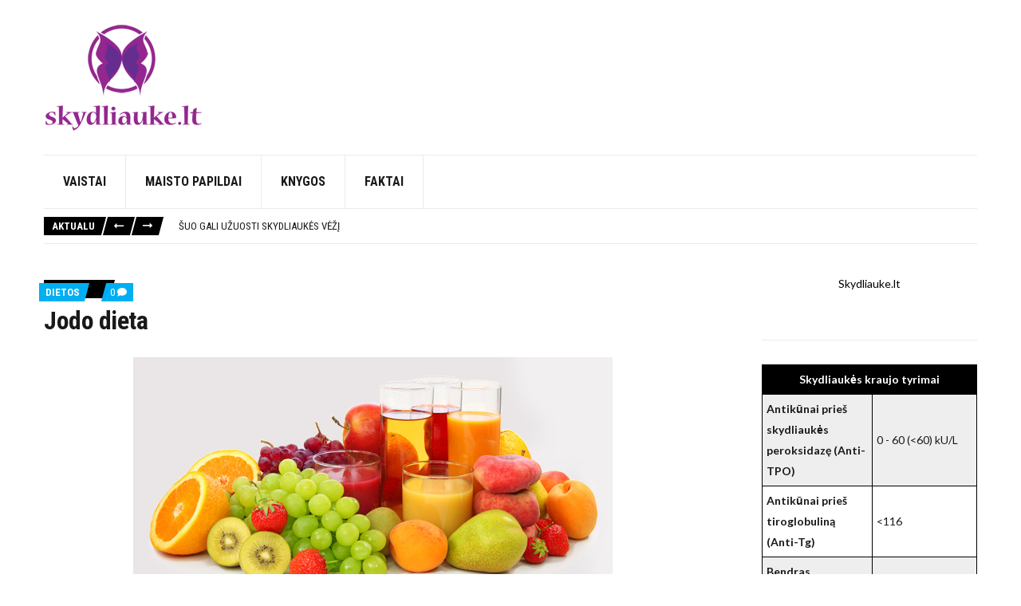

--- FILE ---
content_type: text/html; charset=UTF-8
request_url: http://www.skydliauke.lt/jodo-dieta/
body_size: 16120
content:
<!doctype html>
<html lang="lt-LT">
<head>
	<meta charset="UTF-8">
	<meta name="viewport" content="width=device-width, initial-scale=1">
	<meta name='robots' content='index, follow, max-image-preview:large, max-snippet:-1, max-video-preview:-1' />

	<!-- This site is optimized with the Yoast SEO plugin v26.7 - https://yoast.com/wordpress/plugins/seo/ -->
	<title>Jodo dieta</title>
	<meta name="description" content="Jodo dieta dar yra vadinama jodo kiekį mažinančia dieta, kurios esmė – per dieną su maistu gauti mažiau nei 50 mikrogramų jodo (sveikam žmogui" />
	<link rel="canonical" href="https://www.skydliauke.lt/jodo-dieta/" />
	<meta property="og:locale" content="lt_LT" />
	<meta property="og:type" content="article" />
	<meta property="og:title" content="Jodo dieta" />
	<meta property="og:description" content="Jodo dieta dar yra vadinama jodo kiekį mažinančia dieta, kurios esmė – per dieną su maistu gauti mažiau nei 50 mikrogramų jodo (sveikam žmogui" />
	<meta property="og:url" content="https://www.skydliauke.lt/jodo-dieta/" />
	<meta property="og:site_name" content="skydliauke.lt" />
	<meta property="article:publisher" content="https://www.facebook.com/skydliauke/" />
	<meta property="article:published_time" content="2014-09-02T15:08:35+00:00" />
	<meta property="article:modified_time" content="2017-02-09T13:18:24+00:00" />
	<meta property="og:image" content="https://www.skydliauke.lt/wp-content/uploads/2014/09/jodo_dieta.jpg" />
	<meta property="og:image:width" content="601" />
	<meta property="og:image:height" content="315" />
	<meta property="og:image:type" content="image/jpeg" />
	<meta name="author" content="Skydliauke" />
	<meta name="twitter:card" content="summary_large_image" />
	<meta name="twitter:creator" content="@skydliauke" />
	<meta name="twitter:site" content="@skydliauke" />
	<meta name="twitter:label1" content="Written by" />
	<meta name="twitter:data1" content="Skydliauke" />
	<meta name="twitter:label2" content="Est. reading time" />
	<meta name="twitter:data2" content="5 minutės" />
	<script type="application/ld+json" class="yoast-schema-graph">{"@context":"https://schema.org","@graph":[{"@type":"Article","@id":"https://www.skydliauke.lt/jodo-dieta/#article","isPartOf":{"@id":"https://www.skydliauke.lt/jodo-dieta/"},"author":{"name":"Skydliauke","@id":"https://www.skydliauke.lt/#/schema/person/147ebb1c988ef681c6b7ae121672730b"},"headline":"Jodo dieta","datePublished":"2014-09-02T15:08:35+00:00","dateModified":"2017-02-09T13:18:24+00:00","mainEntityOfPage":{"@id":"https://www.skydliauke.lt/jodo-dieta/"},"wordCount":929,"commentCount":0,"publisher":{"@id":"https://www.skydliauke.lt/#organization"},"image":{"@id":"https://www.skydliauke.lt/jodo-dieta/#primaryimage"},"thumbnailUrl":"https://www.skydliauke.lt/wp-content/uploads/2014/09/jodo_dieta.jpg","keywords":["dieta","jodas","skydliaukės vėžys"],"articleSection":["Dietos","Mityba","Receptai"],"inLanguage":"lt-LT","potentialAction":[{"@type":"CommentAction","name":"Comment","target":["https://www.skydliauke.lt/jodo-dieta/#respond"]}]},{"@type":"WebPage","@id":"https://www.skydliauke.lt/jodo-dieta/","url":"https://www.skydliauke.lt/jodo-dieta/","name":"Jodo dieta","isPartOf":{"@id":"https://www.skydliauke.lt/#website"},"primaryImageOfPage":{"@id":"https://www.skydliauke.lt/jodo-dieta/#primaryimage"},"image":{"@id":"https://www.skydliauke.lt/jodo-dieta/#primaryimage"},"thumbnailUrl":"https://www.skydliauke.lt/wp-content/uploads/2014/09/jodo_dieta.jpg","datePublished":"2014-09-02T15:08:35+00:00","dateModified":"2017-02-09T13:18:24+00:00","description":"Jodo dieta dar yra vadinama jodo kiekį mažinančia dieta, kurios esmė – per dieną su maistu gauti mažiau nei 50 mikrogramų jodo (sveikam žmogui","breadcrumb":{"@id":"https://www.skydliauke.lt/jodo-dieta/#breadcrumb"},"inLanguage":"lt-LT","potentialAction":[{"@type":"ReadAction","target":["https://www.skydliauke.lt/jodo-dieta/"]}]},{"@type":"ImageObject","inLanguage":"lt-LT","@id":"https://www.skydliauke.lt/jodo-dieta/#primaryimage","url":"https://www.skydliauke.lt/wp-content/uploads/2014/09/jodo_dieta.jpg","contentUrl":"https://www.skydliauke.lt/wp-content/uploads/2014/09/jodo_dieta.jpg","width":601,"height":315,"caption":"Jodo dieta"},{"@type":"BreadcrumbList","@id":"https://www.skydliauke.lt/jodo-dieta/#breadcrumb","itemListElement":[{"@type":"ListItem","position":1,"name":"Home","item":"https://www.skydliauke.lt/"},{"@type":"ListItem","position":2,"name":"Jodo dieta"}]},{"@type":"WebSite","@id":"https://www.skydliauke.lt/#website","url":"https://www.skydliauke.lt/","name":"skydliauke.lt","description":"Informacinis puslapis, turintiems problemų su skydliauke - hipotiroze, hipertireoze, struma, tiroiditu.","publisher":{"@id":"https://www.skydliauke.lt/#organization"},"potentialAction":[{"@type":"SearchAction","target":{"@type":"EntryPoint","urlTemplate":"https://www.skydliauke.lt/?s={search_term_string}"},"query-input":{"@type":"PropertyValueSpecification","valueRequired":true,"valueName":"search_term_string"}}],"inLanguage":"lt-LT"},{"@type":"Organization","@id":"https://www.skydliauke.lt/#organization","name":"skydliauke.lt","url":"https://www.skydliauke.lt/","logo":{"@type":"ImageObject","inLanguage":"lt-LT","@id":"https://www.skydliauke.lt/#/schema/logo/image/","url":"https://www.skydliauke.lt/wp-content/uploads/2017/02/Small-Final.png","contentUrl":"https://www.skydliauke.lt/wp-content/uploads/2017/02/Small-Final.png","width":200,"height":135,"caption":"skydliauke.lt"},"image":{"@id":"https://www.skydliauke.lt/#/schema/logo/image/"},"sameAs":["https://www.facebook.com/skydliauke/","https://x.com/skydliauke"]},{"@type":"Person","@id":"https://www.skydliauke.lt/#/schema/person/147ebb1c988ef681c6b7ae121672730b","name":"Skydliauke","image":{"@type":"ImageObject","inLanguage":"lt-LT","@id":"https://www.skydliauke.lt/#/schema/person/image/","url":"https://secure.gravatar.com/avatar/5e44412e183aad8047035cee66f33c54f41ffdab95784758fbf2c69392e4a483?s=96&d=mm&r=g","contentUrl":"https://secure.gravatar.com/avatar/5e44412e183aad8047035cee66f33c54f41ffdab95784758fbf2c69392e4a483?s=96&d=mm&r=g","caption":"Skydliauke"}}]}</script>
	<!-- / Yoast SEO plugin. -->


<link rel='dns-prefetch' href='//fonts.googleapis.com' />
<link rel="alternate" type="application/rss+xml" title="skydliauke.lt &raquo; Įrašų RSS srautas" href="https://www.skydliauke.lt/feed/" />
<link rel="alternate" type="application/rss+xml" title="skydliauke.lt &raquo; Komentarų RSS srautas" href="https://www.skydliauke.lt/comments/feed/" />
<link rel="alternate" type="application/rss+xml" title="skydliauke.lt &raquo; Įrašo „Jodo dieta“ komentarų RSS srautas" href="https://www.skydliauke.lt/jodo-dieta/feed/" />
<link rel="alternate" title="oEmbed (JSON)" type="application/json+oembed" href="https://www.skydliauke.lt/wp-json/oembed/1.0/embed?url=https%3A%2F%2Fwww.skydliauke.lt%2Fjodo-dieta%2F" />
<link rel="alternate" title="oEmbed (XML)" type="text/xml+oembed" href="https://www.skydliauke.lt/wp-json/oembed/1.0/embed?url=https%3A%2F%2Fwww.skydliauke.lt%2Fjodo-dieta%2F&#038;format=xml" />
<style id='wp-img-auto-sizes-contain-inline-css'>
img:is([sizes=auto i],[sizes^="auto," i]){contain-intrinsic-size:3000px 1500px}
/*# sourceURL=wp-img-auto-sizes-contain-inline-css */
</style>
<style id='wp-emoji-styles-inline-css'>

	img.wp-smiley, img.emoji {
		display: inline !important;
		border: none !important;
		box-shadow: none !important;
		height: 1em !important;
		width: 1em !important;
		margin: 0 0.07em !important;
		vertical-align: -0.1em !important;
		background: none !important;
		padding: 0 !important;
	}
/*# sourceURL=wp-emoji-styles-inline-css */
</style>
<style id='wp-block-library-inline-css'>
:root{--wp-block-synced-color:#7a00df;--wp-block-synced-color--rgb:122,0,223;--wp-bound-block-color:var(--wp-block-synced-color);--wp-editor-canvas-background:#ddd;--wp-admin-theme-color:#007cba;--wp-admin-theme-color--rgb:0,124,186;--wp-admin-theme-color-darker-10:#006ba1;--wp-admin-theme-color-darker-10--rgb:0,107,160.5;--wp-admin-theme-color-darker-20:#005a87;--wp-admin-theme-color-darker-20--rgb:0,90,135;--wp-admin-border-width-focus:2px}@media (min-resolution:192dpi){:root{--wp-admin-border-width-focus:1.5px}}.wp-element-button{cursor:pointer}:root .has-very-light-gray-background-color{background-color:#eee}:root .has-very-dark-gray-background-color{background-color:#313131}:root .has-very-light-gray-color{color:#eee}:root .has-very-dark-gray-color{color:#313131}:root .has-vivid-green-cyan-to-vivid-cyan-blue-gradient-background{background:linear-gradient(135deg,#00d084,#0693e3)}:root .has-purple-crush-gradient-background{background:linear-gradient(135deg,#34e2e4,#4721fb 50%,#ab1dfe)}:root .has-hazy-dawn-gradient-background{background:linear-gradient(135deg,#faaca8,#dad0ec)}:root .has-subdued-olive-gradient-background{background:linear-gradient(135deg,#fafae1,#67a671)}:root .has-atomic-cream-gradient-background{background:linear-gradient(135deg,#fdd79a,#004a59)}:root .has-nightshade-gradient-background{background:linear-gradient(135deg,#330968,#31cdcf)}:root .has-midnight-gradient-background{background:linear-gradient(135deg,#020381,#2874fc)}:root{--wp--preset--font-size--normal:16px;--wp--preset--font-size--huge:42px}.has-regular-font-size{font-size:1em}.has-larger-font-size{font-size:2.625em}.has-normal-font-size{font-size:var(--wp--preset--font-size--normal)}.has-huge-font-size{font-size:var(--wp--preset--font-size--huge)}.has-text-align-center{text-align:center}.has-text-align-left{text-align:left}.has-text-align-right{text-align:right}.has-fit-text{white-space:nowrap!important}#end-resizable-editor-section{display:none}.aligncenter{clear:both}.items-justified-left{justify-content:flex-start}.items-justified-center{justify-content:center}.items-justified-right{justify-content:flex-end}.items-justified-space-between{justify-content:space-between}.screen-reader-text{border:0;clip-path:inset(50%);height:1px;margin:-1px;overflow:hidden;padding:0;position:absolute;width:1px;word-wrap:normal!important}.screen-reader-text:focus{background-color:#ddd;clip-path:none;color:#444;display:block;font-size:1em;height:auto;left:5px;line-height:normal;padding:15px 23px 14px;text-decoration:none;top:5px;width:auto;z-index:100000}html :where(.has-border-color){border-style:solid}html :where([style*=border-top-color]){border-top-style:solid}html :where([style*=border-right-color]){border-right-style:solid}html :where([style*=border-bottom-color]){border-bottom-style:solid}html :where([style*=border-left-color]){border-left-style:solid}html :where([style*=border-width]){border-style:solid}html :where([style*=border-top-width]){border-top-style:solid}html :where([style*=border-right-width]){border-right-style:solid}html :where([style*=border-bottom-width]){border-bottom-style:solid}html :where([style*=border-left-width]){border-left-style:solid}html :where(img[class*=wp-image-]){height:auto;max-width:100%}:where(figure){margin:0 0 1em}html :where(.is-position-sticky){--wp-admin--admin-bar--position-offset:var(--wp-admin--admin-bar--height,0px)}@media screen and (max-width:600px){html :where(.is-position-sticky){--wp-admin--admin-bar--position-offset:0px}}

/*# sourceURL=wp-block-library-inline-css */
</style><style id='global-styles-inline-css'>
:root{--wp--preset--aspect-ratio--square: 1;--wp--preset--aspect-ratio--4-3: 4/3;--wp--preset--aspect-ratio--3-4: 3/4;--wp--preset--aspect-ratio--3-2: 3/2;--wp--preset--aspect-ratio--2-3: 2/3;--wp--preset--aspect-ratio--16-9: 16/9;--wp--preset--aspect-ratio--9-16: 9/16;--wp--preset--color--black: #000000;--wp--preset--color--cyan-bluish-gray: #abb8c3;--wp--preset--color--white: #ffffff;--wp--preset--color--pale-pink: #f78da7;--wp--preset--color--vivid-red: #cf2e2e;--wp--preset--color--luminous-vivid-orange: #ff6900;--wp--preset--color--luminous-vivid-amber: #fcb900;--wp--preset--color--light-green-cyan: #7bdcb5;--wp--preset--color--vivid-green-cyan: #00d084;--wp--preset--color--pale-cyan-blue: #8ed1fc;--wp--preset--color--vivid-cyan-blue: #0693e3;--wp--preset--color--vivid-purple: #9b51e0;--wp--preset--color--theme-primary: #000000;--wp--preset--color--theme-dark-gray: #191919;--wp--preset--color--theme-medium-gray: #808080;--wp--preset--color--theme-light-gray: #ebebeb;--wp--preset--gradient--vivid-cyan-blue-to-vivid-purple: linear-gradient(135deg,rgb(6,147,227) 0%,rgb(155,81,224) 100%);--wp--preset--gradient--light-green-cyan-to-vivid-green-cyan: linear-gradient(135deg,rgb(122,220,180) 0%,rgb(0,208,130) 100%);--wp--preset--gradient--luminous-vivid-amber-to-luminous-vivid-orange: linear-gradient(135deg,rgb(252,185,0) 0%,rgb(255,105,0) 100%);--wp--preset--gradient--luminous-vivid-orange-to-vivid-red: linear-gradient(135deg,rgb(255,105,0) 0%,rgb(207,46,46) 100%);--wp--preset--gradient--very-light-gray-to-cyan-bluish-gray: linear-gradient(135deg,rgb(238,238,238) 0%,rgb(169,184,195) 100%);--wp--preset--gradient--cool-to-warm-spectrum: linear-gradient(135deg,rgb(74,234,220) 0%,rgb(151,120,209) 20%,rgb(207,42,186) 40%,rgb(238,44,130) 60%,rgb(251,105,98) 80%,rgb(254,248,76) 100%);--wp--preset--gradient--blush-light-purple: linear-gradient(135deg,rgb(255,206,236) 0%,rgb(152,150,240) 100%);--wp--preset--gradient--blush-bordeaux: linear-gradient(135deg,rgb(254,205,165) 0%,rgb(254,45,45) 50%,rgb(107,0,62) 100%);--wp--preset--gradient--luminous-dusk: linear-gradient(135deg,rgb(255,203,112) 0%,rgb(199,81,192) 50%,rgb(65,88,208) 100%);--wp--preset--gradient--pale-ocean: linear-gradient(135deg,rgb(255,245,203) 0%,rgb(182,227,212) 50%,rgb(51,167,181) 100%);--wp--preset--gradient--electric-grass: linear-gradient(135deg,rgb(202,248,128) 0%,rgb(113,206,126) 100%);--wp--preset--gradient--midnight: linear-gradient(135deg,rgb(2,3,129) 0%,rgb(40,116,252) 100%);--wp--preset--font-size--small: 13px;--wp--preset--font-size--medium: 20px;--wp--preset--font-size--large: 36px;--wp--preset--font-size--x-large: 42px;--wp--preset--spacing--20: 0.44rem;--wp--preset--spacing--30: 0.67rem;--wp--preset--spacing--40: 1rem;--wp--preset--spacing--50: 1.5rem;--wp--preset--spacing--60: 2.25rem;--wp--preset--spacing--70: 3.38rem;--wp--preset--spacing--80: 5.06rem;--wp--preset--shadow--natural: 6px 6px 9px rgba(0, 0, 0, 0.2);--wp--preset--shadow--deep: 12px 12px 50px rgba(0, 0, 0, 0.4);--wp--preset--shadow--sharp: 6px 6px 0px rgba(0, 0, 0, 0.2);--wp--preset--shadow--outlined: 6px 6px 0px -3px rgb(255, 255, 255), 6px 6px rgb(0, 0, 0);--wp--preset--shadow--crisp: 6px 6px 0px rgb(0, 0, 0);}:where(.is-layout-flex){gap: 0.5em;}:where(.is-layout-grid){gap: 0.5em;}body .is-layout-flex{display: flex;}.is-layout-flex{flex-wrap: wrap;align-items: center;}.is-layout-flex > :is(*, div){margin: 0;}body .is-layout-grid{display: grid;}.is-layout-grid > :is(*, div){margin: 0;}:where(.wp-block-columns.is-layout-flex){gap: 2em;}:where(.wp-block-columns.is-layout-grid){gap: 2em;}:where(.wp-block-post-template.is-layout-flex){gap: 1.25em;}:where(.wp-block-post-template.is-layout-grid){gap: 1.25em;}.has-black-color{color: var(--wp--preset--color--black) !important;}.has-cyan-bluish-gray-color{color: var(--wp--preset--color--cyan-bluish-gray) !important;}.has-white-color{color: var(--wp--preset--color--white) !important;}.has-pale-pink-color{color: var(--wp--preset--color--pale-pink) !important;}.has-vivid-red-color{color: var(--wp--preset--color--vivid-red) !important;}.has-luminous-vivid-orange-color{color: var(--wp--preset--color--luminous-vivid-orange) !important;}.has-luminous-vivid-amber-color{color: var(--wp--preset--color--luminous-vivid-amber) !important;}.has-light-green-cyan-color{color: var(--wp--preset--color--light-green-cyan) !important;}.has-vivid-green-cyan-color{color: var(--wp--preset--color--vivid-green-cyan) !important;}.has-pale-cyan-blue-color{color: var(--wp--preset--color--pale-cyan-blue) !important;}.has-vivid-cyan-blue-color{color: var(--wp--preset--color--vivid-cyan-blue) !important;}.has-vivid-purple-color{color: var(--wp--preset--color--vivid-purple) !important;}.has-black-background-color{background-color: var(--wp--preset--color--black) !important;}.has-cyan-bluish-gray-background-color{background-color: var(--wp--preset--color--cyan-bluish-gray) !important;}.has-white-background-color{background-color: var(--wp--preset--color--white) !important;}.has-pale-pink-background-color{background-color: var(--wp--preset--color--pale-pink) !important;}.has-vivid-red-background-color{background-color: var(--wp--preset--color--vivid-red) !important;}.has-luminous-vivid-orange-background-color{background-color: var(--wp--preset--color--luminous-vivid-orange) !important;}.has-luminous-vivid-amber-background-color{background-color: var(--wp--preset--color--luminous-vivid-amber) !important;}.has-light-green-cyan-background-color{background-color: var(--wp--preset--color--light-green-cyan) !important;}.has-vivid-green-cyan-background-color{background-color: var(--wp--preset--color--vivid-green-cyan) !important;}.has-pale-cyan-blue-background-color{background-color: var(--wp--preset--color--pale-cyan-blue) !important;}.has-vivid-cyan-blue-background-color{background-color: var(--wp--preset--color--vivid-cyan-blue) !important;}.has-vivid-purple-background-color{background-color: var(--wp--preset--color--vivid-purple) !important;}.has-black-border-color{border-color: var(--wp--preset--color--black) !important;}.has-cyan-bluish-gray-border-color{border-color: var(--wp--preset--color--cyan-bluish-gray) !important;}.has-white-border-color{border-color: var(--wp--preset--color--white) !important;}.has-pale-pink-border-color{border-color: var(--wp--preset--color--pale-pink) !important;}.has-vivid-red-border-color{border-color: var(--wp--preset--color--vivid-red) !important;}.has-luminous-vivid-orange-border-color{border-color: var(--wp--preset--color--luminous-vivid-orange) !important;}.has-luminous-vivid-amber-border-color{border-color: var(--wp--preset--color--luminous-vivid-amber) !important;}.has-light-green-cyan-border-color{border-color: var(--wp--preset--color--light-green-cyan) !important;}.has-vivid-green-cyan-border-color{border-color: var(--wp--preset--color--vivid-green-cyan) !important;}.has-pale-cyan-blue-border-color{border-color: var(--wp--preset--color--pale-cyan-blue) !important;}.has-vivid-cyan-blue-border-color{border-color: var(--wp--preset--color--vivid-cyan-blue) !important;}.has-vivid-purple-border-color{border-color: var(--wp--preset--color--vivid-purple) !important;}.has-vivid-cyan-blue-to-vivid-purple-gradient-background{background: var(--wp--preset--gradient--vivid-cyan-blue-to-vivid-purple) !important;}.has-light-green-cyan-to-vivid-green-cyan-gradient-background{background: var(--wp--preset--gradient--light-green-cyan-to-vivid-green-cyan) !important;}.has-luminous-vivid-amber-to-luminous-vivid-orange-gradient-background{background: var(--wp--preset--gradient--luminous-vivid-amber-to-luminous-vivid-orange) !important;}.has-luminous-vivid-orange-to-vivid-red-gradient-background{background: var(--wp--preset--gradient--luminous-vivid-orange-to-vivid-red) !important;}.has-very-light-gray-to-cyan-bluish-gray-gradient-background{background: var(--wp--preset--gradient--very-light-gray-to-cyan-bluish-gray) !important;}.has-cool-to-warm-spectrum-gradient-background{background: var(--wp--preset--gradient--cool-to-warm-spectrum) !important;}.has-blush-light-purple-gradient-background{background: var(--wp--preset--gradient--blush-light-purple) !important;}.has-blush-bordeaux-gradient-background{background: var(--wp--preset--gradient--blush-bordeaux) !important;}.has-luminous-dusk-gradient-background{background: var(--wp--preset--gradient--luminous-dusk) !important;}.has-pale-ocean-gradient-background{background: var(--wp--preset--gradient--pale-ocean) !important;}.has-electric-grass-gradient-background{background: var(--wp--preset--gradient--electric-grass) !important;}.has-midnight-gradient-background{background: var(--wp--preset--gradient--midnight) !important;}.has-small-font-size{font-size: var(--wp--preset--font-size--small) !important;}.has-medium-font-size{font-size: var(--wp--preset--font-size--medium) !important;}.has-large-font-size{font-size: var(--wp--preset--font-size--large) !important;}.has-x-large-font-size{font-size: var(--wp--preset--font-size--x-large) !important;}
/*# sourceURL=global-styles-inline-css */
</style>

<style id='classic-theme-styles-inline-css'>
/*! This file is auto-generated */
.wp-block-button__link{color:#fff;background-color:#32373c;border-radius:9999px;box-shadow:none;text-decoration:none;padding:calc(.667em + 2px) calc(1.333em + 2px);font-size:1.125em}.wp-block-file__button{background:#32373c;color:#fff;text-decoration:none}
/*# sourceURL=/wp-includes/css/classic-themes.min.css */
</style>
<link rel='stylesheet' id='wpa-css-css' href='http://www.skydliauke.lt/wp-content/plugins/honeypot/includes/css/wpa.css?ver=2.3.04' media='all' />
<link rel='stylesheet' id='ignition-user-google-fonts-css' href='https://fonts.googleapis.com/css?family=Lato%3A400%2C400i%2C700%7CRoboto+Condensed%3A700%2C400%2C400i&#038;ver=3.5.0' media='all' />
<link rel='stylesheet' id='ignition-icons-css' href='http://www.skydliauke.lt/wp-content/plugins/ignition/inc/assets/vendor/ignition-icons/css/ignition-icons.min.css?ver=3.5.0' media='all' />
<link rel='stylesheet' id='ignition-style-css' href='http://www.skydliauke.lt/wp-content/plugins/ignition/inc/assets/css/style.min.css?ver=3.5.0' media='all' />
<link rel='stylesheet' id='slick-css' href='http://www.skydliauke.lt/wp-content/plugins/ignition/inc/assets/vendor/slick/slick.min.css?ver=1.6.0' media='all' />
<link rel='stylesheet' id='ignition-public-opinion-style-css' href='http://www.skydliauke.lt/wp-content/themes/ignition-public-opinion/style.min.css?ver=1.3.3' media='all' />
<style id='ignition-public-opinion-generated-styles-inline-css'>
:root { --ignition-body-background-color: #ffffff; --ignition-primary-color: #000000; --ignition-secondary-color: #00aff2; --ignition-text-color: #191919; --ignition-secondary-text-color: #808080; --ignition-headings-color: #191919; --ignition-border-color: #ebebeb; --ignition-forms-background-color: #ffffff; --ignition-forms-border-color: #cccccc; --ignition-forms-text-color: #000000; --ignition-buttons-background-color: #000000; --ignition-buttons-text-color: #ffffff; --ignition-buttons-border-color: #000000; --ignition-primary-font-family: Lato; --ignition-secondary-font-family: Roboto Condensed; --ignition-top-bar-text-color: #191919; --ignition-top-bar-border-color: #ebebeb; --ignition-top-bar-transparent-text-color: #191919; --ignition-top-bar-transparent-border-color: #ebebeb; --ignition-header-text-color: #191919; --ignition-header-border-color: #ebebeb; --ignition-header-submenu-background-color: rgba(255, 255, 255, 0.9); --ignition-header-submenu-text-color: #191919; --ignition-header-sticky-background-color: #ffffff; --ignition-header-sticky-text-color: #191919; --ignition-header-sticky-border-color: #ebebeb; --ignition-header-sticky-submenu-background-color: rgba(255, 255, 255, 0.9); --ignition-header-sticky-submenu-text-color: #191919; --ignition-mobile-nav-background-color: #ffffff; --ignition-mobile-nav-text-color: #191919; --ignition-mobile-nav-border-color: #ebebeb; --ignition-footer-background-color: #ffffff; --ignition-footer-border-color: #ebebeb; --ignition-footer-title-color: #191919; --ignition-footer-text-color: #191919; --ignition-footer-credits-background-color: #ffffff; --ignition-footer-credits-text-color: #191919; --ignition-footer-credits-link-color: #191919; --ignition-footer-credits-border-color: #ebebeb; } @media (min-width: calc(1370px + 60px)) { .container, .theme-grid > .wp-block-gutenbee-container-inner, .alignwide .maxslider-slide-content, .alignfull .maxslider-slide-content { width: 1370px; max-width: 100%; } [class*="-template-fullwidth-narrow"] .alignwide { width: calc(1370px - 30px); } .theme-grid > .wp-block-gutenbee-container-inner { padding-left: 15px; padding-right: 15px; } } html { font-size: 18px; } body { font-family: Lato, sans-serif; font-weight: 400; font-size: 18px; line-height: 1.7; text-transform: none; letter-spacing: 0em; } h1,h2,h3,h4,h5,h6, label, .label, .ignition-widget-item-title, .ignition-widget-item-subtitle, .site-logo, .mobile-nav-trigger, .page-hero-title, .page-title, .entry-meta-top, .entry-navigation, .news-ticker, .widget_archive li, .widget_categories li, .widget_meta li, .widget_nav_menu li, .widget_pages li, .widget_product_categories li, .widget_rating_filter li, .woocommerce-widget-layered-nav li, li.wc-block-grid__product .wc-block-grid__product-title, .has-drop-cap:not(:focus)::first-letter, .product_list_widget li > a, .product_list_widget .widget-product-content-wrap > a, .entry-list-meta-value, .wp-block-gutenbee-review .entry-rating-final-score strong, .wp-block-latest-posts > li > a, .wp-block-pullquote.is-style-solid-color, .wp-block-quote { font-family: "Roboto Condensed", sans-serif; font-weight: 700; } .navigation-main, .head-mast .head-content-slot-item, .navigation-mobile-wrap { font-family: "Roboto Condensed", sans-serif; font-weight: 700; font-size: 16px; line-height: 1.25; text-transform: uppercase; letter-spacing: 0em; } h1,.page-hero-title,.page-title { font-size: 36px; line-height: 1.2; text-transform: none; letter-spacing: -0.015em; } h2, .wc-block-grid__product-title { font-size: 32px; line-height: 1.2; text-transform: none; letter-spacing: -0.015em; } h3 { font-size: 28px; line-height: 1.2; text-transform: none; letter-spacing: -0.015em; } h4 { font-size: 24px; line-height: 1.2; text-transform: none; letter-spacing: -0.015em; } h5 { font-size: 20px; line-height: 1.2; text-transform: none; letter-spacing: -0.015em; } h6 { font-size: 18px; line-height: 1.2; text-transform: none; letter-spacing: -0.015em; } .widget-title { font-size: 20px; line-height: 1.2; text-transform: none; letter-spacing: -0.015em; } .widget { font-size: 14px; line-height: 1.875; text-transform: none; letter-spacing: 0em; } .btn, .button, .gutenbee-block-button-link, .wp-block-button__link, .comment-reply-link, .ci-item-filter, .maxslider-slide .maxslider-btn, .added_to_cart, input[type="submit"], input[type="reset"], button[type="submit"] { font-family: Lato, sans-serif; font-weight: 400; font-size: 14px; line-height: 1.25; text-transform: none; letter-spacing: 0em; } @media (max-width: 991px) { #mobilemenu { display: block; } .head-content-slot-mobile-nav { display: inline-block; } .nav { display: none; } .head-content-slot-item { flex: auto; } .head-intro-inner { display: flex; flex-direction: column; } .head-intro-inner .head-content-slot { justify-content: center; text-align: center; flex-wrap: wrap; } .head-intro-inner .head-content-slot-item { padding: 5px 10px; display: flex; justify-content: center; flex: none; border: 0 !important; } .site-branding { max-width: 100%; width: 100%; margin-bottom: 15px; } .head-mast-inner { flex-direction: column; margin: 0; padding: 15px 0; } .head-mast-inner::after { width: 100%; left: 0; } .head-mast-inner .head-content-slot-item { margin: 0; } } 
/*# sourceURL=ignition-public-opinion-generated-styles-inline-css */
</style>
<script src="http://www.skydliauke.lt/wp-includes/js/jquery/jquery.min.js?ver=3.7.1" id="jquery-core-js"></script>
<script src="http://www.skydliauke.lt/wp-includes/js/jquery/jquery-migrate.min.js?ver=3.4.1" id="jquery-migrate-js"></script>
<script></script><link rel="https://api.w.org/" href="https://www.skydliauke.lt/wp-json/" /><link rel="alternate" title="JSON" type="application/json" href="https://www.skydliauke.lt/wp-json/wp/v2/posts/1391" /><link rel="EditURI" type="application/rsd+xml" title="RSD" href="https://www.skydliauke.lt/xmlrpc.php?rsd" />
<meta name="generator" content="WordPress 6.9" />
<link rel='shortlink' href='https://www.skydliauke.lt/?p=1391' />
<link rel="pingback" href="http://www.skydliauke.lt/xmlrpc.php"><meta name="generator" content="Powered by WPBakery Page Builder - drag and drop page builder for WordPress."/>
<link rel="icon" href="https://www.skydliauke.lt/wp-content/uploads/2017/02/ea1e8f81364284584ca0d28b75958da2.ico-150x150.png" sizes="32x32" />
<link rel="icon" href="https://www.skydliauke.lt/wp-content/uploads/2017/02/ea1e8f81364284584ca0d28b75958da2.ico.png" sizes="192x192" />
<link rel="apple-touch-icon" href="https://www.skydliauke.lt/wp-content/uploads/2017/02/ea1e8f81364284584ca0d28b75958da2.ico.png" />
<meta name="msapplication-TileImage" content="https://www.skydliauke.lt/wp-content/uploads/2017/02/ea1e8f81364284584ca0d28b75958da2.ico.png" />
<noscript><style> .wpb_animate_when_almost_visible { opacity: 1; }</style></noscript></head>
<body class="wp-singular post-template-default single single-post postid-1391 single-format-standard wp-custom-logo wp-embed-responsive wp-theme-ignition-public-opinion ignition-header-type-normal ignition-page-title-bg-off ignition-page-title-normal-off ignition-page-title-subtitle-off ignition-page-breadcrumb-on ignition-site-layout-content_sidebar ignition-side-mode-site-layout-boxed ignition-top-bar-visible-off ignition-header-menu-layout-theme ignition-header-fullwidth-off ignition-header-sticky-on ignition-header-sticky-type-shy ignition-mobile-nav-slide-right-off ignition-page-title-horz-align-left ignition-blog-layout-content_sidebar ignition-blog-single-layout-content_sidebar ignition-blog-posts-layout-1col-horz ignition-footer-visible-on ignition-site-title-off ignition-site-description-off ignition-no-main-padding-off wpb-js-composer js-comp-ver-8.7 vc_responsive">
<div><a class="skip-link sr-only sr-only-focusable" href="#site-content">Skip to the content</a></div>
	
	<div class="page-wrap">

		
<header class="header header-sticky sticky-shy header-theme header-normal">

	
	<div class="head-mast">

		
		<div class="container">
			<div class="row">
				<div class="col-12">
					<div class="head-mast-inner">

						
<div class="site-branding">
	<div class="site-logo"><a href="https://www.skydliauke.lt/" class="custom-logo-link" rel="home"><img width="200" height="135" src="https://www.skydliauke.lt/wp-content/uploads/2017/02/Small-Final.png" class="custom-logo" alt="skydliauke.lt logotipas" decoding="async" /></a></div></div>

												<div class="head-content-slot head-content-slot-end">
													</div>
					</div>
				</div>
			</div>
		</div>

		
	</div>

	<div class="head-mast-navigation">
		<div class="container">
			<div class="row">
				<div class="col-12">
					<div class="head-mast-navigation-inner">
						<nav class="nav"><ul id="header-menu-1" class="navigation-main ignition-menu-testuoju"><li id="menu-item-705" class="menu-item menu-item-type-post_type menu-item-object-page menu-item-705"><a href="https://www.skydliauke.lt/vaistai/">Vaistai</a></li>
<li id="menu-item-1039" class="menu-item menu-item-type-post_type menu-item-object-page menu-item-1039"><a href="https://www.skydliauke.lt/maisto-papildai/">Maisto papildai</a></li>
<li id="menu-item-706" class="menu-item menu-item-type-post_type menu-item-object-page menu-item-706"><a href="https://www.skydliauke.lt/knygos/">Knygos</a></li>
<li id="menu-item-707" class="menu-item menu-item-type-post_type menu-item-object-page menu-item-707"><a href="https://www.skydliauke.lt/faktai/">Faktai</a></li>
</ul></nav>
						<div class="head-content-slot-mobile-nav">
							<a href="#mobilemenu" class="mobile-nav-trigger">
	<span class="ignition-icons ignition-icons-bars"></span>
	Menu</a>
						</div>
					</div>
				</div>
			</div>
		</div>
	</div>
</header>
<div class="container">
	<div class="row">
		<div class="col-12">
			<div class="news-ticker">
				<div class="news-ticker-controls">
					<span class="news-ticker-title" style="">
						Aktualu					</span>

					<button class="btn btn-news-ticker-prev">
						<span class="ignition-icons ignition-icons-long-arrow-alt-left"></span>
					</button>

					<button class="btn btn-news-ticker-next">
						<span class="ignition-icons ignition-icons-long-arrow-alt-left"></span>
					</button>
				</div>

				<div class="news-ticker-items">
											
						<span class="news-ticker-item" data-color="">
							<a href="https://www.skydliauke.lt/mitybos-patarimai-is-naturopates/">Mitybos patarimai iš gydytojos natūropatės – Dr. Ozo laida</a>
						</span>
											
						<span class="news-ticker-item" data-color="">
							<a href="https://www.skydliauke.lt/suo-gali-uzuosti-skydliaukes-vezi/">Šuo gali užuosti skydliaukės vėžį</a>
						</span>
											
						<span class="news-ticker-item" data-color="">
							<a href="https://www.skydliauke.lt/23-jogos-pozos-turintiems-skydliaukes-sutrikimu/">23 jogos pozos turintiems skydliaukės sutrikimų</a>
						</span>
											
						<span class="news-ticker-item" data-color="">
							<a href="https://www.skydliauke.lt/dr-ozo-laida-kas-sutrikdo-skydliaukes-funkcija/">Dr. Ozo laida: kas sutrikdo skydliaukės funkciją</a>
						</span>
											
						<span class="news-ticker-item" data-color="">
							<a href="https://www.skydliauke.lt/naudingos-ir-nemokamos-android-programeles/">Naudingos ir nemokamos Android programėlės</a>
						</span>
									</div>
			</div>
		</div>
	</div>
</div>


		<div class="site-content-wrap">

<main class="main">

	
	<div class="container">

		
		<div class="row has-sidebar">

			<div id="site-content" class="col-lg-9 col-12">

									
					

<article id="entry-1391" class="entry post-1391 post type-post status-publish format-standard has-post-thumbnail hentry category-dietos category-mityba category-receptai tag-dieta tag-jodas tag-skydliaukes-vezys-2">

	<header class="entry-header"><div class="entry-meta-top"><div class="entry-meta-top-wrap" style="">			<span class="entry-meta-category">
				<span><a href="https://www.skydliauke.lt/category/mityba/dietos/">Dietos</a></span>
			</span>
						<span class="entry-meta-info">
				<span class="entry-meta-comment-no">
					<a href="https://www.skydliauke.lt/jodo-dieta/#respond">
						0 <span class="screen-reader-text">comments on Jodo dieta</span>						<span class="ignition-icons ignition-icons-comment"></span>
					</a>
				</span>
			</span>
			</div></div><h1 class="entry-title">Jodo dieta</h1></header>
		<figure class="entry-thumb">
		<img width="601" height="315" src="https://www.skydliauke.lt/wp-content/uploads/2014/09/jodo_dieta.jpg" class="attachment-post-thumbnail size-post-thumbnail wp-post-image" alt="Jodo dieta" decoding="async" fetchpriority="high" srcset="https://www.skydliauke.lt/wp-content/uploads/2014/09/jodo_dieta.jpg 601w, https://www.skydliauke.lt/wp-content/uploads/2014/09/jodo_dieta-300x157.jpg 300w" sizes="(max-width: 601px) 100vw, 601px" />	</figure>
	
	<div class="entry-content">
		<p>Jodo dieta dar yra vadinama jodo kiekį mažinančia dieta, kurios esmė – per dieną su maistu gauti mažiau nei 50 mikrogramų jodo (<a href="https://www.skydliauke.lt/jodas" target="_blank">sveikam žmogui rekomenduojama gauti 150 mikrogramų jodo per dieną</a>) ir šios dietos rekomenduojama laikytis prieš radioaktyvaus jodo skenavimą/gydymą 2 savaites (14 dienų) ir 2 dienas po.</p>
<p>Paklausite kodėl rekomenduojama laikytis šios dietos? Atsakymas paprastas, per tas dvi savaites sumažės jodo lygis Jūsų organizme, todėl skydliaukė „badaus“, kai į organizmą pateks radioaktyvus jodas, skydliaukė pasiims jo daugiau, greičiau ir jis pateks ten, kur reikia. Gydymas bus veiksmingesnis, o skenavimas tikslesnis. Taigi jodo dieta yra ypač efektyvi tokiu atveju.</p>
<p>Daugiau receptų anglų kalba galima rasti dvejose nemokamose receptų knygose <strong>Thyroid Cancer Canada’s LID Recipes</strong> ir <strong>Low-Iodine Cookbook</strong>, kurios yra <a href="https://www.skydliauke.lt/knygos" target="_blank">skiltyje <strong>knygos</strong>.</a></p>
<style>
tr:hover { background: #E8E8E8; }<br />#content table, #content tr td {<br />    border: none<br />}</p>
</style>
<table>
<tbody>
<tr>
<th style="text-align: center; background-color: #ff0000;">NEGALIMA</th>
<th style="text-align: center; background-color: #40ff00;">GALIMA</th>
</tr>
<tr>
<th style="text-align: center;" colspan="2">Druska ir prieskoniai</th>
</tr>
<tr>
<td>
<ul>
<li>Joduota druska;</li>
<li>Jūros druska;</li>
<li>Sultiniai;</li>
</ul>
</td>
<td>
<ul>
<li>Švieži ar džiovinti prieskoniai;</li>
<li>Jūros druska;</li>
<li>Prieskonių mišiniai be druskos;</li>
<li>Actas;</li>
<li>Nejoduota druska;</li>
</ul>
</td>
</tr>
<tr>
<th style="text-align: center;" colspan="2">Žuvis, vėžiagyviai, maisto priedai</th>
</tr>
<tr>
<td>
<ul>
<li>Žuvis (tunas, sardinės ir t.t.), vėžiagyviai (omarai, krabai, krevetės, austrės&#8230;), moliuskai;</li>
<li>Jūros dumbliai, rudadumbliai;</li>
<li>Žuvies piršteliai, sushi;</li>
<li>Maisto produktai, kurie turi sudėtinių priedų kaip alginatas (E401), alginas, dumbliai, agaras, karageninas (E407, daugelis ledų);</li>
<li>Krabų lazdelės;</li>
</ul>
</td>
<td>
<ul>
<li>Viskas neleidžiama!;</li>
</ul>
</td>
</tr>
<tr>
<th style="text-align: center;" colspan="2">Pienas, pieno produktai</th>
</tr>
<tr>
<td>
<ul>
<li>Pienas, pieno produktai kaip sūris, jogurtas, kremas, grietinė, grietinėlė, varškė, ledai;</li>
<li>Maistas, kuriame yra pieno ar tokių priedų kaip išrūgos, kazeinas, kazeinatai;</li>
</ul>
</td>
<td>
<ul>
<li>Viskas neleidžiama!;</li>
</ul>
</td>
</tr>
<tr>
<th style="text-align: center;" colspan="2">Mėsa</th>
</tr>
<tr>
<td>
<ul>
<li>Bet kokia sūdyta mėsa, paukštiena (džiovinta);</li>
<li>Konservuota mėsa;</li>
</ul>
</td>
<td>
<ul>
<li>Šviežia mėsa (jautiena, kiauliena, ėriena, veršiena, vištiena, kalakutiena) be druskos;</li>
</ul>
</td>
</tr>
<tr>
<th style="text-align: center;" colspan="2">Riešutai, sėklos</th>
</tr>
<tr>
<td>
<ul>
<li>Skrudinti, sūdyti riešutai, sėklos;</li>
</ul>
</td>
<td>
<ul>
<li>Riešutai, sėklos be druskos;</li>
<li>Riešutų sviestas (mažiau nei 2 šaukštai per dieną);</li>
</ul>
</td>
</tr>
<tr>
<th style="text-align: center;" colspan="2">Soja</th>
</tr>
<tr>
<td>
<ul>
<li>Soja, sojos padažas, sūris, pienas, jogurtas;</li>
</ul>
</td>
<td>
<ul>
<li>Sojos aliejus, sojos pupelės (Edamame);</li>
</ul>
</td>
</tr>
<tr>
<th style="text-align: center;" colspan="2">Kiaušiniai</th>
</tr>
<tr>
<td>
<ul>
<li>Kiaušinių trynys;</li>
</ul>
</td>
<td>
<ul>
<li>Kiaušinių baltymas;</li>
</ul>
</td>
</tr>
<tr>
<th style="text-align: center;" colspan="2">Grūdai, kruopos, grūdų produktai</th>
</tr>
<tr>
<td>
<ul>
<li>Duona, krekeriai, keksai, lietiniai, pyragai, tortai, sausainiai, riestainiai, sausi pusryčiai, dribsniai pagaminti su druska, kiaušinių tryniu, soja, pieno produktais, kalcio ir kalio jodatais</li>
<li>Raudonos spalvos javainiai;</li>
<li>Sūdyti makaronai (makaronai su kiaušiniais), ryžiai, kukurūzų spragėsiai;</li>
</ul>
</td>
<td>
<ul>
<li>Duona, krekeriai, sausainiai, sausi pusryčiai, dribsniai ir t.t. be išvardintų maisto priedų;</li>
<li>Makaronai, ryžiai, grikiai, soros, miežiai, kuskusas, avižos, kukurūzų kruopos (polenta), kukurūzai, ryžių paplotėliai be druskos;</li>
</ul>
</td>
</tr>
<tr>
<th style="text-align: center;" colspan="2">Vaisiai</th>
</tr>
<tr>
<td>
<ul>
<li>Vaisiai, vaisių sultys (raudonos, rožinės) su dažikliu eritrozinu (E127);</li>
<li>Spanguolės;</li>
<li>Braškės;</li>
<li>Rabarbarai;</li>
</ul>
</td>
<td>
<ul>
<li>Švieži ar užšaldyti vaisiai, vaisių sultys;</li>
<li>Dauguma konservuotų vaisių;</li>
<li>Džiovinti vaisiai;</li>
</ul>
</td>
</tr>
<tr>
<th style="text-align: center;" colspan="2">Daržovės</th>
</tr>
<tr>
<td>
<ul>
<li>Įvairios daržovės su druska;</li>
<li>Jūros daržovės, rudadumbliai;</li>
<li>Jūros dumblių salotos;</li>
<li>Špinatai;</li>
<li>Brokoliai;</li>
<li>Salierai;</li>
<li>Rauginti kopūstai;</li>
</ul>
</td>
<td>
<ul>
<li>Šviežios, šaldytos, konservuotos daržovės, pupelės (lęšiai, žirniai);</li>
<li>Alyvuogės;</li>
</ul>
</td>
</tr>
<tr>
<th style="text-align: center;" colspan="2">Aliejai, tepiniai, pagardai, užpilai</th>
</tr>
<tr>
<td>
<ul>
<li>Riešutų sviestas;</li>
<li>Sviestas, tepamas sūris;</li>
<li>Majonezas;</li>
<li>Komerciniai padažai (Vorčesterio, pomidorų, čili);</li>
</ul>
</td>
<td>
<ul>
<li>Riešutų sviestas be druskos;</li>
<li>Visi kepimo aliejai;</li>
<li>Margarinas be sojos, druskos, pieno;</li>
<li>Garstyčios;</li>
</ul>
</td>
</tr>
<tr>
<th style="text-align: center;" colspan="2">Desertai, saldumynai</th>
</tr>
<tr>
<td>
<ul>
<li>Desertai, saldumynai pagaminti su druska, kiaušinių tryniu, pienu, soja, dažikliu eritrozinu (E127);</li>
<li>Uogienės, drebučiai, šerbetai, ledai, pudingai, saldainiai, sirupai, želė (želatina) su raudonu dažikliu eritrozinu (E127);</li>
<li>Pieninis šokoladas;</li>
</ul>
</td>
<td>
<ul>
<li>Baltas ar rudas cukrus, medus, klevų sirupas;</li>
<li>Kakavos milteliai;</li>
<li>Uogienės, drebučiai be eritrozino;</li>
<li>Zefyrai, juodasis šokoladas;</li>
<li>Šerbetas be pieno;</li>
<li>Zefyrai;</li>
</ul>
</td>
</tr>
<tr>
<th style="text-align: center;" colspan="2">Gėrimai</th>
</tr>
<tr>
<td>
<ul>
<li>Pienas, grietinėlė;</li>
<li>Sojos pienas;</li>
<li>Ryžių pienas;</li>
<li>Mineralinis vanduo su natriu;</li>
<li>Vaisių kokteiliai, kiti gėrimai, kurie turi dažiklio eritrozino;</li>
</ul>
</td>
<td>
<ul>
<li>Kava, arbata be pieno ar grietinėlės;</li>
<li>Vanduo;</li>
<li>Migdolų pienas;</li>
<li>Kanapių pienas;</li>
<li>Kokosų pienas be druskos;</li>
<li>100% vaisių sultys;</li>
<li>Gaivieji gėrimai (limonadai) be dažiklio eritrozino;</li>
<li>Vaisių kokteiliai be pieno ar sojos;</li>
<li>Alus, vynas, kiti alkoholiniai gėrimai, jeigu leidžia gydytojas;</li>
</ul>
</td>
</tr>
<tr>
<th style="text-align: center;" colspan="2">Maisto papildai ir kitkas</th>
</tr>
<tr>
<td>
<ul>
<li><strong>Visas restoranų, kavinių maistas (greitas maistas, kinų) įskaitant ir juose parduodamą juodą kavą;</strong></li>
<li>Raudonasis dažiklio eritrozinas (vaistai nuo kosulio raudonos spalvos);</li>
<li>Vaistai, maisto papildai turintys pieno, druskos, sojos;</li>
<li>Papildai su jodu ar ingredientais iš jūros &#8211; rudadumbliai, gliukozaminas, chondroitinas, selenas, koralų ar austrių kriauklių kalcis;</li>
<li>Kai kurie vaistai nuo širdies aritmijos sutrikimo (amiodaronas);</li>
<li>Odos kremai, antiseptikai (Betadine), tirpalai, pieno mišiniai, burnos gleivinės, gerklų ir ryklės purškalai („Jox“) su jodu;</li>
</ul>
</td>
<td>
<ul>
<li>Vaistai, vitaminai, maisto papildai be druskos, pieno, jodo, dažiklio eritrozino;</li>
</ul>
</td>
</tr>
</tbody>
</table>
<p>Jodo dieta, valgiaraščio pavyzdys:</p>
<h4 style="text-align: center;">Pusryčiai</h4>
<ul>
<li>Vaisiai</li>
<li>Blynai</li>
<li>Avižiniai dribsniai su cinamonu, medumi, obuoliais, klevų sirupu, riešutais, vaisių</li>
<li>Skrebutis su nesūdytu sviestu</li>
<li>Kava, arbata, sultys, ryžių pienas</li>
</ul>
<h4 style="text-align: center;"><strong>Pietūs</strong></h4>
<ul>
<li>Vištiena su ryžių sriuba</li>
<li>Rudi ryžiai su šviežiomis ar šaldytomis daržovėmis</li>
<li>Vaisių ar daržovių salotos apšlakstytos aliejumi arba actu</li>
<li>Uogienė, žemės riešutų sviestas</li>
<li>Kiaušiniene iš baltymo</li>
<li>Švieži, šaldyti ar konservuoti vaisiai</li>
<li>Vištienos ar daržovių sriuba</li>
<li>Kava, arbata</li>
</ul>
<h4 style="text-align: center;"><strong>Vakarienė</strong></h4>
<ul>
<li>Kepta jautiena, aviena, veršiena, vištiena, kiauliena, kalakutiena</li>
<li>Jautienos, daržovių troškinys</li>
<li>Makaronai su mėsos kukuliais, pesto padažu</li>
<li>Skrudintos ar keptos bulvės su sviestu be druskos</li>
<li>Šaldytos ar šviežios daržovės</li>
<li>Vaisių ar daržovių salotos apšlakstytos aliejumi arba actu</li>
<li>Kava arba arbata</li>
</ul>
<h4 style="text-align: center;"><strong>Užkandžiai</strong></h4>
<ul>
<li>Švieži vaisiai</li>
<li>Džiovinti vaisiai pvz. razinos</li>
<li>Šviežios daržovės</li>
<li>Nesūdyti riešutai</li>
<li>Zefyrai</li>
<li>Avižiniai sausainiai</li>
<li>Vaisių sultys</li>
<li>Nesūdytas žemės riešutų sviestas (tinka su obuolių skiltelėmis, morkų lazdelėmis, krekeriais ar ryžių paplotėliais)</li>
<li>Namų gamybos duoda, pyragas ir bandelės</li>
</ul>
<p>Jodo dieta įrašas parengtas pagal cc.nih.gov thyroidcancercanada.org ir thyroid.org informaciją.</p>

			</div>

			<div class="entry-tags">
			<a href="https://www.skydliauke.lt/tag/dieta/" rel="tag">dieta</a><a href="https://www.skydliauke.lt/tag/jodas/" rel="tag">jodas</a><a href="https://www.skydliauke.lt/tag/skydliaukes-vezys-2/" rel="tag">skydliaukės vėžys</a>		</div>
		
</article>

	<div class="entry-section">
		<div class="entry-navigation">

							<a href="https://www.skydliauke.lt/jodas/" class="entry-prev">
					<span>Previous Article</span>
					<p class="entry-navigation-title">Jodas</p>
				</a>
			
							<a href="https://www.skydliauke.lt/7-budai-kaip-paciam-pasitikrinti-skydliauke-namuose/" class="entry-next">
					<span>Next Article</span>
					<p class="entry-navigation-title">7 būdai kaip pačiam pasitikrinti skydliaukę namuose</p>
				</a>
			
		</div>
	</div>
	
<div class="entry-section entry-section-social-share">
	<span class="social-share-label">
		Share:	</span>
	<ul class="list-social-share-icons">
								<li>
				<a
					class="ignition-social-sharing-icon entry-share entry-share-facebook"
					href="https://www.facebook.com/sharer.php?u=https://www.skydliauke.lt/jodo-dieta/"
					target="_blank"				>
					<span class="ignition-icons ignition-icons-facebook-square"></span>
					<span class="sr-only"> Facebook</span>
				</a>
			</li>
								<li>
				<a
					class="ignition-social-sharing-icon entry-share entry-share-twitter"
					href="https://twitter.com/share?url=https://www.skydliauke.lt/jodo-dieta/"
					target="_blank"				>
					<span class="ignition-icons ignition-icons-twitter-square"></span>
					<span class="sr-only"> Twitter</span>
				</a>
			</li>
									</ul>
</div>

	<div class="entry-section">
					<h3 class="entry-section-title">You might be interested in &hellip;</h3>
		
		<div class="row row-items">
							<div class="col-lg-4 col-md-6 col-12">
					
<article id="entry-63" class="entry-item post-63 post type-post status-publish format-standard has-post-thumbnail hentry category-mityba tag-dieta tag-glitimas tag-gliutenas tag-goitrogenai tag-hipertireoze-2 tag-hipotiroze-2 tag-soja tag-svorio-metimas">
		<figure class="entry-thumb">
		<a href="https://www.skydliauke.lt/skydliauke-ir-mityba/">
			<img width="278" height="300" src="https://www.skydliauke.lt/wp-content/uploads/2013/08/skydliaukes_maistas.jpg" class="attachment-ignition_item size-ignition_item wp-post-image" alt="Maistas skydliaukei" decoding="async" />		</a>
	</figure>
	
	<div class="entry-item-content">
		<header class="entry-header"><div class="entry-meta-top"><div class="entry-meta-top-wrap" style="">			<span class="entry-meta-category">
				<span><a href="https://www.skydliauke.lt/category/mityba/">Mityba</a></span>
			</span>
						<span class="entry-meta-info">
				<span class="entry-meta-comment-no">
					<a href="https://www.skydliauke.lt/skydliauke-ir-mityba/#comments">
						21 <span class="screen-reader-text">comments on Skydliaukė ir mityba</span>						<span class="ignition-icons ignition-icons-comment"></span>
					</a>
				</span>
			</span>
			</div></div><h4 class="entry-title"><a href="https://www.skydliauke.lt/skydliauke-ir-mityba/">Skydliaukė ir mityba</a></h4></header>
		<div class="entry-item-excerpt">
			<p>Kadangi skydliaukė ir mityba tarpusavyje susijusi, sergant skydliaukės ligomis reikia žinoti porą svarbių dalykų apie maistą, dietą ir vandenį (skydliaukės mitybą). Jeigu nesergate, tinkama mityba galite skydliaukę išlaikyti sveiką; jeigu sergate, kartu su vaistais, maisto [&hellip;]</p>
		</div>
	</div>
</article>
				</div>
							<div class="col-lg-4 col-md-6 col-12">
					
<article id="entry-605" class="entry-item post-605 post type-post status-publish format-standard has-post-thumbnail hentry category-naujienos category-skydliaukes-vezys tag-skydliaukes-vezys-2">
		<figure class="entry-thumb">
		<a href="https://www.skydliauke.lt/ar-mobilieji-telefonai-gali-sukelti-skydliaukes-vezi/">
			<img width="594" height="446" src="https://www.skydliauke.lt/wp-content/uploads/2014/01/mobilusis.jpg" class="attachment-ignition_item size-ignition_item wp-post-image" alt="Moteriai skauda galvą" decoding="async" srcset="https://www.skydliauke.lt/wp-content/uploads/2014/01/mobilusis.jpg 650w, https://www.skydliauke.lt/wp-content/uploads/2014/01/mobilusis-80x60.jpg 80w, https://www.skydliauke.lt/wp-content/uploads/2014/01/mobilusis-265x198.jpg 265w, https://www.skydliauke.lt/wp-content/uploads/2014/01/mobilusis-559x420.jpg 559w, https://www.skydliauke.lt/wp-content/uploads/2014/01/mobilusis-300x225.jpg 300w" sizes="(max-width: 594px) 100vw, 594px" />		</a>
	</figure>
	
	<div class="entry-item-content">
		<header class="entry-header"><div class="entry-meta-top"><div class="entry-meta-top-wrap" style="">			<span class="entry-meta-category">
				<span><a href="https://www.skydliauke.lt/category/naujienos/">Naujienos</a></span>
			</span>
						<span class="entry-meta-info">
				<span class="entry-meta-comment-no">
					<a href="https://www.skydliauke.lt/ar-mobilieji-telefonai-gali-sukelti-skydliaukes-vezi/#respond">
						0 <span class="screen-reader-text">comments on Ar mobilieji telefonai gali sukelti skydliaukės vėžį?</span>						<span class="ignition-icons ignition-icons-comment"></span>
					</a>
				</span>
			</span>
			</div></div><h4 class="entry-title"><a href="https://www.skydliauke.lt/ar-mobilieji-telefonai-gali-sukelti-skydliaukes-vezi/">Ar mobilieji telefonai gali sukelti skydliaukės vėžį?</a></h4></header>
		<div class="entry-item-excerpt">
			<p>Mokslininkai iš Tel Avivo universiteto ir specialistai iš „Beilinson“ ligoninės atliko eksperimentą, kurio metu nustatė, kad elektromagnetines bangas skleidžiantis mobilusis telefonas gali sukelti skydliaukėje pokyčius ir skydliaukės vėžį. Remiantis Pasaulio sveikatos organizacijos duomenimis per pastaruosius [&hellip;]</p>
		</div>
	</div>
</article>
				</div>
							<div class="col-lg-4 col-md-6 col-12">
					
<article id="entry-1201" class="entry-item post-1201 post type-post status-publish format-standard has-post-thumbnail hentry category-dietos category-mityba tag-dieta">
		<figure class="entry-thumb">
		<a href="https://www.skydliauke.lt/vidurzemio-juros-dieta/">
			<img width="628" height="414" src="https://www.skydliauke.lt/wp-content/uploads/2014/04/vidurzemio_juros_dieta.png" class="attachment-ignition_item size-ignition_item wp-post-image" alt="Viduržemio dieta" decoding="async" loading="lazy" srcset="https://www.skydliauke.lt/wp-content/uploads/2014/04/vidurzemio_juros_dieta.png 628w, https://www.skydliauke.lt/wp-content/uploads/2014/04/vidurzemio_juros_dieta-300x198.png 300w" sizes="auto, (max-width: 628px) 100vw, 628px" />		</a>
	</figure>
	
	<div class="entry-item-content">
		<header class="entry-header"><div class="entry-meta-top"><div class="entry-meta-top-wrap" style="">			<span class="entry-meta-category">
				<span><a href="https://www.skydliauke.lt/category/mityba/dietos/">Dietos</a></span>
			</span>
						<span class="entry-meta-info">
				<span class="entry-meta-comment-no">
					<a href="https://www.skydliauke.lt/vidurzemio-juros-dieta/#respond">
						0 <span class="screen-reader-text">comments on Viduržemio jūros dieta</span>						<span class="ignition-icons ignition-icons-comment"></span>
					</a>
				</span>
			</span>
			</div></div><h4 class="entry-title"><a href="https://www.skydliauke.lt/vidurzemio-juros-dieta/">Viduržemio jūros dieta</a></h4></header>
		<div class="entry-item-excerpt">
			<p>Viduržemio jūros dieta yra subalansuota, visame pasaulyje pripažinta dieta, leidžianti išsaugoti sveikatą, jaunystę, prailginti gyvenimą. Jos teikiamą naudą jau įvertino ne tik įžymybės Penélope Cruz ir Brooke Burke-Charvet, kuriai buvo pašalinta skydliaukė, bet ir įvairios [&hellip;]</p>
		</div>
	</div>
</article>
				</div>
								</div>
	</div>

	<div class="entry-section">
		<div id="comments" class="comments-area">

	
		
		<div id="respond" class="comment-respond">
		<h3 id="reply-title" class="comment-reply-title">Parašykite komentarą <small><a rel="nofollow" id="cancel-comment-reply-link" href="/jodo-dieta/#respond" style="display:none;">Atšaukti atsakymą</a></small></h3><form action="http://www.skydliauke.lt/wp-comments-post.php" method="post" id="commentform" class="comment-form"><p class="comment-notes"><span id="email-notes">El. pašto adresas nebus skelbiamas.</span> <span class="required-field-message">Būtini laukeliai pažymėti <span class="required">*</span></span></p><p class="comment-form-comment"><label for="comment">Komentaras <span class="required">*</span></label> <textarea id="comment" name="comment" cols="45" rows="8" maxlength="65525" required></textarea></p><p class="comment-form-author"><label for="author">Vardas <span class="required">*</span></label> <input id="author" name="author" type="text" value="" size="30" maxlength="245" autocomplete="name" required /></p>
<p class="comment-form-email"><label for="email">El. pašto adresas <span class="required">*</span></label> <input id="email" name="email" type="email" value="" size="30" maxlength="100" aria-describedby="email-notes" autocomplete="email" required /></p>
<p class="comment-form-url"><label for="url">Interneto puslapis</label> <input id="url" name="url" type="url" value="" size="30" maxlength="200" autocomplete="url" /></p>
<p class="form-submit"><input name="submit" type="submit" id="submit" class="submit" value="Įrašyti komentarą" /> <input type='hidden' name='comment_post_ID' value='1391' id='comment_post_ID' />
<input type='hidden' name='comment_parent' id='comment_parent' value='0' />
</p></form>	</div><!-- #respond -->
	
		</div><!-- .entry-section -->
	</div><!-- #comments -->
				
			</div>

			<div class="col-lg-3 col-12">
	<div class="sidebar">
		<div id="text-2" class="widget widget_text">			<div class="textwidget"><div class="fb-page" data-href="https://www.facebook.com/skydliauke/" data-tabs="" data-width="" data-height="" data-small-header="false" data-adapt-container-width="true" data-hide-cover="false" data-show-facepile="true"><blockquote cite="https://www.facebook.com/skydliauke/" class="fb-xfbml-parse-ignore"><a href="https://www.facebook.com/skydliauke/">Skydliauke.lt</a></blockquote></div></div>
		</div><div id="text-4" class="widget widget_text">			<div class="textwidget"><style>
table#t01 {
    width:100%;
}
table#t01 th, td {
    border: 1px solid black;
    border-collapse: collapse;
}
th, td {
    padding: 5px;
    text-align: left;
}
table#t01 tr:nth-child(even) {
    background-color: #eee;
}
table#t01 tr:nth-child(odd) {
   background-color:#fff;
}
table#t01 th	{
    background-color: black;
    color: white;
}
th {
    text-align: center;
}
</style>

<table id="t01">
<tbody>
<tr>
<th colspan="2">Skydliaukės kraujo tyrimai</th>
</tr>
<tr>
<td><strong>Antikūnai prieš skydliaukės peroksidazę (Anti-TPO)</strong></td>
<td>0 - 60 (<60) kU/L</td>
</tr>
<tr>
<td><strong>Antikūnai prieš tiroglobuliną (Anti-Tg)</strong></td>
<td><116</td>
</tr>
<tr>
<td><strong>Bendras trijodtironinas (T3)</strong></td>
<td>1 - 4 pmol/L</td>
</tr>
<tr>
<td><strong>Bendras tiroksinas (T4)</strong></td>
<td>10 - 20 pmol/L</td>
</tr>
<tr>
<td><strong>Laisvas trijodtironinas (FT3)</strong></td>
<td>3 - 7 pmol/L</td>
</tr>
<tr>
<td><strong>Laisvas tiroksinas (FT4)</strong></td>
<td>10 - 25 pmol/L</td>
</tr>
<tr>
<td><strong>Tiroglobulinas (Tg)</strong></td>
<td><116 µg (mcg)/L</td>
</tr>
<tr>
<td><strong>Tirotropinas (TTH, TSH)</strong></td>
<td>0,3 - 4,0 mU/L</td>
</tr>
<tr>
 <th colspan="2">Kiti rekomenduojami kraujo tyrimai</th>
</tr>
<tr>
<td><strong>Feritinas</strong></td>
<td>Vyr.: 18 - 350 µg/L; Mot.: 12 - 156 µg/L</td>
</tr>
<tr>
<td><strong>Geležis</strong></td>
<td>6–27 μmol/L</td>
</tr>
<tr>
<td><strong>Kortizolis</strong></td>
<td>Iki pietų: 110 - 607 nmol/L; Po pietų: 83 - 469 nmol/L</td>
</tr>
<tr>
<td><strong>Vitaminas D3 (25-OH)</strong></td>
<td>25 - 137 nmol/L </td>
</tr>
<tr>
<td><strong>Vitaminas B12</strong></td>
<td>150 - 590 pmol/L</td>
</tr>
</tbody>
</table></div>
		</div>	</div>
</div>

		</div>

		
	</div>

	
</main>

	</div> <!-- .site-content-wrap -->

	

	<footer class="footer">

		
		
			<div class="footer-info">
		<div class="container">
			<div class="row align-items-center">
				<div class="col-md-6 col-12">
											<div class="footer-content-slot">
							<div class="footer-content-slot-item">© 2016 - 2025 Visos teisės saugomos.</div>						</div>
									</div>

				<div class="col-md-6 col-12">
									</div>
			</div>
		</div>
	</div>

		
<button class="btn-to-top">
	<span class="sr-only">Scroll to the top</span>
	<span class="ignition-icons ignition-icons-arrow-up"></span>
</button>

		
	</footer>


</div> <!-- .page-wrap -->


<div class="navigation-mobile-wrap">
	<a href="#nav-dismiss" class="navigation-mobile-dismiss">
		Close Menu	</a>
	<ul class="navigation-mobile"></ul>
</div>

<script type="speculationrules">
{"prefetch":[{"source":"document","where":{"and":[{"href_matches":"/*"},{"not":{"href_matches":["/wp-*.php","/wp-admin/*","/wp-content/uploads/*","/wp-content/*","/wp-content/plugins/*","/wp-content/themes/ignition-public-opinion/*","/*\\?(.+)"]}},{"not":{"selector_matches":"a[rel~=\"nofollow\"]"}},{"not":{"selector_matches":".no-prefetch, .no-prefetch a"}}]},"eagerness":"conservative"}]}
</script>
<script src="http://www.skydliauke.lt/wp-content/plugins/honeypot/includes/js/wpa.js?ver=2.3.04" id="wpascript-js"></script>
<script id="wpascript-js-after">
wpa_field_info = {"wpa_field_name":"mdslni4660","wpa_field_value":403138,"wpa_add_test":"no"}
//# sourceURL=wpascript-js-after
</script>
<script src="http://www.skydliauke.lt/wp-includes/js/comment-reply.min.js?ver=6.9" id="comment-reply-js" async data-wp-strategy="async" data-wp-fetchpriority="low"></script>
<script id="ignition-front-scripts-js-extra">
var ignition_front_vars = {"expand_submenu":"Expand submenu"};
//# sourceURL=ignition-front-scripts-js-extra
</script>
<script src="http://www.skydliauke.lt/wp-content/plugins/ignition/inc/assets/js/scripts.min.js?ver=3.5.0" id="ignition-front-scripts-js"></script>
<script src="http://www.skydliauke.lt/wp-content/plugins/ignition/inc/assets/vendor/slick/slick.min.js?ver=1.6.0" id="slick-js"></script>
<script src="http://www.skydliauke.lt/wp-content/plugins/ignition/inc/assets/vendor/shyheader/jquery.shyheader.min.js?ver=3.5.0" id="jquery-shyheader-js"></script>
<script src="http://www.skydliauke.lt/wp-content/themes/ignition-public-opinion/inc/assets/js/scripts.min.js?ver=1.3.3" id="ignition-public-opinion-front-scripts-js"></script>
<script id="wp-emoji-settings" type="application/json">
{"baseUrl":"https://s.w.org/images/core/emoji/17.0.2/72x72/","ext":".png","svgUrl":"https://s.w.org/images/core/emoji/17.0.2/svg/","svgExt":".svg","source":{"concatemoji":"http://www.skydliauke.lt/wp-includes/js/wp-emoji-release.min.js?ver=6.9"}}
</script>
<script type="module">
/*! This file is auto-generated */
const a=JSON.parse(document.getElementById("wp-emoji-settings").textContent),o=(window._wpemojiSettings=a,"wpEmojiSettingsSupports"),s=["flag","emoji"];function i(e){try{var t={supportTests:e,timestamp:(new Date).valueOf()};sessionStorage.setItem(o,JSON.stringify(t))}catch(e){}}function c(e,t,n){e.clearRect(0,0,e.canvas.width,e.canvas.height),e.fillText(t,0,0);t=new Uint32Array(e.getImageData(0,0,e.canvas.width,e.canvas.height).data);e.clearRect(0,0,e.canvas.width,e.canvas.height),e.fillText(n,0,0);const a=new Uint32Array(e.getImageData(0,0,e.canvas.width,e.canvas.height).data);return t.every((e,t)=>e===a[t])}function p(e,t){e.clearRect(0,0,e.canvas.width,e.canvas.height),e.fillText(t,0,0);var n=e.getImageData(16,16,1,1);for(let e=0;e<n.data.length;e++)if(0!==n.data[e])return!1;return!0}function u(e,t,n,a){switch(t){case"flag":return n(e,"\ud83c\udff3\ufe0f\u200d\u26a7\ufe0f","\ud83c\udff3\ufe0f\u200b\u26a7\ufe0f")?!1:!n(e,"\ud83c\udde8\ud83c\uddf6","\ud83c\udde8\u200b\ud83c\uddf6")&&!n(e,"\ud83c\udff4\udb40\udc67\udb40\udc62\udb40\udc65\udb40\udc6e\udb40\udc67\udb40\udc7f","\ud83c\udff4\u200b\udb40\udc67\u200b\udb40\udc62\u200b\udb40\udc65\u200b\udb40\udc6e\u200b\udb40\udc67\u200b\udb40\udc7f");case"emoji":return!a(e,"\ud83e\u1fac8")}return!1}function f(e,t,n,a){let r;const o=(r="undefined"!=typeof WorkerGlobalScope&&self instanceof WorkerGlobalScope?new OffscreenCanvas(300,150):document.createElement("canvas")).getContext("2d",{willReadFrequently:!0}),s=(o.textBaseline="top",o.font="600 32px Arial",{});return e.forEach(e=>{s[e]=t(o,e,n,a)}),s}function r(e){var t=document.createElement("script");t.src=e,t.defer=!0,document.head.appendChild(t)}a.supports={everything:!0,everythingExceptFlag:!0},new Promise(t=>{let n=function(){try{var e=JSON.parse(sessionStorage.getItem(o));if("object"==typeof e&&"number"==typeof e.timestamp&&(new Date).valueOf()<e.timestamp+604800&&"object"==typeof e.supportTests)return e.supportTests}catch(e){}return null}();if(!n){if("undefined"!=typeof Worker&&"undefined"!=typeof OffscreenCanvas&&"undefined"!=typeof URL&&URL.createObjectURL&&"undefined"!=typeof Blob)try{var e="postMessage("+f.toString()+"("+[JSON.stringify(s),u.toString(),c.toString(),p.toString()].join(",")+"));",a=new Blob([e],{type:"text/javascript"});const r=new Worker(URL.createObjectURL(a),{name:"wpTestEmojiSupports"});return void(r.onmessage=e=>{i(n=e.data),r.terminate(),t(n)})}catch(e){}i(n=f(s,u,c,p))}t(n)}).then(e=>{for(const n in e)a.supports[n]=e[n],a.supports.everything=a.supports.everything&&a.supports[n],"flag"!==n&&(a.supports.everythingExceptFlag=a.supports.everythingExceptFlag&&a.supports[n]);var t;a.supports.everythingExceptFlag=a.supports.everythingExceptFlag&&!a.supports.flag,a.supports.everything||((t=a.source||{}).concatemoji?r(t.concatemoji):t.wpemoji&&t.twemoji&&(r(t.twemoji),r(t.wpemoji)))});
//# sourceURL=http://www.skydliauke.lt/wp-includes/js/wp-emoji-loader.min.js
</script>
<script></script>
</body>
</html>
